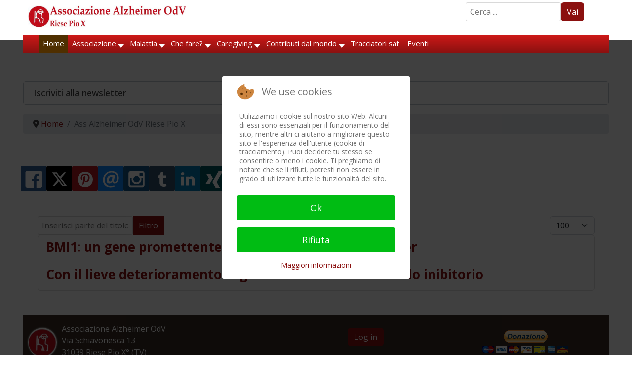

--- FILE ---
content_type: text/html; charset=utf-8
request_url: https://www.alzheimer-riese.it/privacy?tmpl=component
body_size: 5911
content:
<!doctype html>
<html lang="it-it" dir="ltr">
	
<head>
<script type="text/javascript">  (function(){    function blockCookies(disableCookies, disableLocal, disableSession){    if(disableCookies == 1){    if(!document.__defineGetter__){    Object.defineProperty(document, 'cookie',{    get: function(){ return ''; },    set: function(){ return true;}    });    }else{    var oldSetter = document.__lookupSetter__('cookie');    if(oldSetter) {    Object.defineProperty(document, 'cookie', {    get: function(){ return ''; },    set: function(v){    if(v.match(/reDimCookieHint\=/) || v.match(/f6ea09555b1e741d6dde9ae3ea5479c0\=/)) {    oldSetter.call(document, v);    }    return true;    }    });    }    }    var cookies = document.cookie.split(';');    for (var i = 0; i < cookies.length; i++) {    var cookie = cookies[i];    var pos = cookie.indexOf('=');    var name = '';    if(pos > -1){    name = cookie.substr(0, pos);    }else{    name = cookie;    }    if(name.match(/reDimCookieHint/)) {    document.cookie = name + '=; expires=Thu, 01 Jan 1970 00:00:00 GMT';    }    }    }    if(disableLocal == 1){    window.localStorage.clear();    window.localStorage.__proto__ = Object.create(window.Storage.prototype);    window.localStorage.__proto__.setItem = function(){ return undefined; };    }    if(disableSession == 1){    window.sessionStorage.clear();    window.sessionStorage.__proto__ = Object.create(window.Storage.prototype);    window.sessionStorage.__proto__.setItem = function(){ return undefined; };    }    }    blockCookies(1,1,1);    }());    </script>


		<meta name="viewport" content="width=device-width, initial-scale=1">

		<meta charset="utf-8">
	<meta name="author" content="Redazione">
	<meta name="description" content="Associazione Alzheimer OdV - Riese Pio X - Informazione, formazione e assistenza morbo di Alzheimer e demenze correlate.">
	<title>Privacy e Sicurezza dati</title>
	<link href="/images/favicon_aar_new.ico" rel="icon" type="image/vnd.microsoft.icon">
	<link href="/plugins/system/cookiehint/css/redimstyle.css?551e3d" rel="stylesheet">
	<link href="/media/plg_system_jcepro/site/css/content.min.css?86aa0286b6232c4a5b58f892ce080277" rel="stylesheet">
	<link href="//fonts.googleapis.com/css?family=Open Sans:100,100i,200,200i,300,300i,400,400i,500,500i,600,600i,700,700i,800,800i,900,900i&amp;subset=latin&amp;display=swap" rel="stylesheet" media="none" onload="media=&quot;all&quot;">
	<link href="/templates/shaper_helixultimate/css/bootstrap.min.css" rel="stylesheet">
	<link href="/plugins/system/helixultimate/assets/css/system-j4.min.css" rel="stylesheet">
	<link href="/media/system/css/joomla-fontawesome.min.css?551e3d" rel="stylesheet">
	<style>#redim-cookiehint-modal {position: fixed; top: 0; bottom: 0; left: 0; right: 0; z-index: 99998; display: flex; justify-content : center; align-items : center;}</style>
	<style>.my-own-class {opacity: 0; position: absolute; top: 0; left: 0; height: 0; width: 0; z-index: -1;}</style>
	<style>body{font-family: 'Open Sans', sans-serif;font-size: 16px;font-weight: 400;color: #404040;text-decoration: none;}
</style>
	<style>h1{font-family: 'Open Sans', sans-serif;font-size: 36px;font-weight: 800;color: #8b1110;text-decoration: none;}
</style>
	<style>h2{font-family: 'Open Sans', sans-serif;font-size: 30px;font-weight: 700;color: #404040;text-decoration: none;}
</style>
	<style>h3{font-family: 'Open Sans', sans-serif;font-size: 26px;font-weight: 600;color: #404040;text-decoration: none;}
</style>
	<style>h4{font-family: 'Open Sans', sans-serif;font-size: 23px;font-weight: 600;color: #404040;text-decoration: none;}
</style>
	<style>h5{font-family: 'Open Sans', sans-serif;font-size: 19px;font-weight: 600;color: #404040;text-decoration: none;}
</style>
	<style>h6{font-family: 'Open Sans', sans-serif;font-size: 17px;font-weight: 500;color: #404040;text-decoration: none;}
</style>
	<style>.sp-megamenu-parent > li > a, .sp-megamenu-parent > li > span, .sp-megamenu-parent .sp-dropdown li.sp-menu-item > a{font-family: 'Open Sans', sans-serif;font-size: 15px;font-weight: 500;color: #404040;text-decoration: none;}
</style>
	<style>.menu.nav-pills > li > a, .menu.nav-pills > li > span, .menu.nav-pills .sp-dropdown li.sp-menu-item > a{font-family: 'Open Sans', sans-serif;font-size: 15px;font-weight: 500;color: #404040;text-decoration: none;}
</style>
	<style>[data-id="maximenuck349"] .mobilemenuck-item-counter {
	display: inline-block;
	margin: 0 5px;
	padding: 10px;
	font-size: 12px;
	line-height: 0;
	background: rgba(0,0,0,0.3);
	color: #eee;
	border-radius: 10px;
	height: 20px;
	transform: translate(10px,-3px);
	box-sizing: border-box;
}

[data-id="maximenuck349"] .mobilemenuck-backbutton svg {
	width: 14px;
	fill: #fff;
	position: relative;
	left: -5px;
	top: -2px;
}
/* Mobile Menu CK - https://www.joomlack.fr */
/* Automatic styles */

.mobilemenuck-bar {display:none;position:relative;left:0;top:0;right:0;z-index:100;}
.mobilemenuck-bar-title {display: block;}
.mobilemenuck-bar-button {cursor:pointer;box-sizing: border-box;position:absolute; top: 0; right: 0;line-height:0.8em;font-family:Segoe UI;text-align: center;}
.mobilemenuck {box-sizing: border-box;width: 100%;}
.mobilemenuck-topbar {position:relative;}
.mobilemenuck-title {display: block;}
.mobilemenuck-button {cursor:pointer;box-sizing: border-box;position:absolute; top: 0; right: 0;line-height:0.8em;font-family:Segoe UI;text-align: center;}
.mobilemenuck a {display:block;text-decoration: none;}
.mobilemenuck a:hover {text-decoration: none;}
.mobilemenuck .mobilemenuck-item > div {position:relative;}
.mobilemenuck-lock-button.mobilemenuck-button {right:45px}
.mobilemenuck-lock-button.mobilemenuck-button svg {max-height:50%;}
.mobilemenuck-lock-button.mobilemenuck-button::after {display: block;content: "";height: 100%;width: 100%;z-index: 1;position: absolute;top: 0;left: 0;}
.mobilemenuck[data-display="flyout"] {overflow: initial !important;}
.mobilemenuck[data-display="flyout"] .level1 + .mobilemenuck-submenu {position:absolute;top:0;left:auto;display:none;height:100vh;left:100%;}
.mobilemenuck[data-display="flyout"] .level2 + .mobilemenuck-submenu {position:absolute;top:0;left:auto;display:none;height:100vh;left:100%;}
.mobilemenuck[data-display="flyout"][data-effect*="slideright"] .level1 + .mobilemenuck-submenu {right:100%;left:auto;}
.mobilemenuck[data-display="flyout"][data-effect*="slideright"] .level2 + .mobilemenuck-submenu {right:100%;left:auto;}
@media screen and (max-width: 640px) {
.mobilemenuck[data-display="flyout"] .level1 + .mobilemenuck-submenu {position:static;width: initial !important;height: initial;}
}
@media screen and (max-width: 1000px) {
.mobilemenuck[data-display="flyout"] .level2 + .mobilemenuck-submenu {position:static;width: initial !important;height: initial;}
}
.mobilemenuck-backbutton { cursor: pointer; }.mobilemenuck-backbutton:hover { opacity: 0.7; }/* for accordion */
.mobilemenuck-togglericon:after {cursor:pointer;text-align:center;display:block;position: absolute;right: 0;top: 0;content:"+";}
.mobilemenuck .open .mobilemenuck-togglericon:after {content:"-";}

[data-id="maximenuck349"] .mobilemenuck-bar-title {
	background: #FFFFFF;
	background: rgba(255,255,255,0);
	-pie-background: rgba(255,255,255,0);
	background: none;
	color: #FFFFFF;
	text-align: left;
	font-weight: normal;
}

[data-id="maximenuck349"] .mobilemenuck-bar-title a {
	color: #FFFFFF;
	font-weight: normal;
}

[data-id="maximenuck349"] .mobilemenuck-bar-button {
	-moz-border-radius: 4px 4px 4px 4px;
	-o-border-radius: 4px 4px 4px 4px;
	-webkit-border-radius: 4px 4px 4px 4px;
	border-radius: 4px 4px 4px 4px;
	height: 35px;
	width: 35px;
	color: #8B1110;
	margin-top: -5px;
	padding-left: 5px;
	text-align: center;
	font-weight: bold;
	line-height: 1em;
	font-size: 32px;
}

[data-id="maximenuck349"] .mobilemenuck-bar-button a {
	color: #8B1110;
	font-weight: bold;
	line-height: 1em;
	font-size: 32px;
}

[data-id="maximenuck349"].mobilemenuck {
	color: #FFFFFF;
	font-weight: bold;
	font-size: 1.2em;
	font-family: 'Open Sans';
}

[data-id="maximenuck349"].mobilemenuck a {
	color: #FFFFFF;
	font-weight: bold;
	font-size: 1.2em;
	font-family: 'Open Sans';
}

[data-id="maximenuck349"] .mobilemenuck-title {
	height: 30px;
	color: #FFFFFF;
	text-align: left;
	text-indent: 20px;
	line-height: 43px;
	font-size: 14px;
	font-family: 'Open Sans';
}

[data-id="maximenuck349"] .mobilemenuck-title a {
	color: #FFFFFF;
	text-indent: 20px;
	line-height: 43px;
	font-size: 14px;
	font-family: 'Open Sans';
}

[data-id="maximenuck349"] .mobilemenuck-button {
	background: #FFFFFF;
	height: 35px;
	width: 35px;
	color: #8B1110;
	text-align: center;
	font-weight: bold;
	line-height: 35px;
	font-size: 40px;
	font-family: 'Open Sans';
}

[data-id="maximenuck349"] .mobilemenuck-button a {
	color: #8B1110;
	font-weight: bold;
	line-height: 35px;
	font-size: 40px;
	font-family: 'Open Sans';
}

[data-id="maximenuck349"] .mobilemenuck-item > .level1 {
	background: #8B1110;
	height: 35px;
	color: #FFFFFF;
	padding-top: 3px;
	padding-right: 3px;
	padding-bottom: 3px;
	padding-left: 15px;
	font-weight: bold;
	line-height: 35px;
	font-size: 15px;
	font-family: 'Open Sans';
}

[data-id="maximenuck349"] .mobilemenuck-item > .level1 a {
	color: #FFFFFF;
	font-weight: bold;
	line-height: 35px;
	font-size: 15px;
	font-family: 'Open Sans';
}

[data-id="maximenuck349"] .mobilemenuck-item > .level1:not(.headingck):hover, [data-id="maximenuck349"] .mobilemenuck-item > .level1.open {
	background: #4A2F01;
	color: #FFFFFF;
	font-weight: bold;
	font-size: 16px;
	font-family: 'Open Sans';
}

[data-id="maximenuck349"] .mobilemenuck-item > .level1:not(.headingck):hover > *, [data-id="maximenuck349"] .mobilemenuck-item > .level1.open > * {
	color: #FFFFFF;
	font-weight: bold;
	font-size: 16px;
	font-family: 'Open Sans';
}

[data-id="maximenuck349"] .mobilemenuck-item > .level1.active {
	background: #4A2F01;
	color: #FFFFFF;
	font-weight: bold;
	font-size: 16px;
	font-family: 'Open Sans';
}

[data-id="maximenuck349"] .mobilemenuck-item > .level1.active a {
	color: #FFFFFF;
	font-weight: bold;
	font-size: 16px;
	font-family: 'Open Sans';
}

[data-id="maximenuck349"] .mobilemenuck-item > .level1 + .mobilemenuck-submenu {
	background: #B31615;
}

[data-id="maximenuck349"] .mobilemenuck-item > .level2 {
	background: #B01614;
	height: 35px;
	color: #FFFFFF;
	padding-top: 3px;
	padding-right: 3px;
	padding-bottom: 3px;
	padding-left: 25px;
	font-weight: normal;
	line-height: 35px;
	font-size: 14px;
	font-family: 'Open Sans';
}

[data-id="maximenuck349"] .mobilemenuck-item > .level2 a {
	color: #FFFFFF;
	font-weight: normal;
	line-height: 35px;
	font-size: 14px;
	font-family: 'Open Sans';
}

[data-id="maximenuck349"] .mobilemenuck-item > .level2:not(.headingck):hover, [data-id="maximenuck349"] .mobilemenuck-item > .level2.open {
	background: #664101;
	color: #FFFFFF;
	font-weight: bold;
	font-size: 16px;
	font-family: 'Open Sans';
}

[data-id="maximenuck349"] .mobilemenuck-item > .level2:not(.headingck):hover > *, [data-id="maximenuck349"] .mobilemenuck-item > .level2.open > * {
	color: #FFFFFF;
	font-weight: bold;
	font-size: 16px;
	font-family: 'Open Sans';
}

[data-id="maximenuck349"] .mobilemenuck-item > .level2.active {
	background: #664101;
	color: #FFFFFF;
	font-weight: bold;
	font-size: 16px;
	font-family: 'Open Sans';
}

[data-id="maximenuck349"] .mobilemenuck-item > .level2.active a {
	color: #FFFFFF;
	font-weight: bold;
	font-size: 16px;
	font-family: 'Open Sans';
}

[data-id="maximenuck349"] .mobilemenuck-item > .level2 + .mobilemenuck-submenu {
	background: #B31615;
}

[data-id="maximenuck349"] .level2 + .mobilemenuck-submenu .mobilemenuck-item > div:not(.mobilemenuck-submenu) {
	background: #CF1A17;
	height: 35px;
	color: #FFFFFF;
	padding-top: 3px;
	padding-right: 3px;
	padding-bottom: 3px;
	padding-left: 35px;
	font-weight: normal;
	line-height: 35px;
	font-size: 14px;
	font-family: 'Open Sans';
}

[data-id="maximenuck349"] .level2 + .mobilemenuck-submenu .mobilemenuck-item > div:not(.mobilemenuck-submenu) a {
	color: #FFFFFF;
	font-weight: normal;
	line-height: 35px;
	font-size: 14px;
	font-family: 'Open Sans';
}

[data-id="maximenuck349"] .level2 + .mobilemenuck-submenu .mobilemenuck-item > div:not(.headingck):not(.mobilemenuck-submenu):hover, [data-id="maximenuck349"] .mobilemenuck-item > .level2 + .mobilemenuck-submenu .mobilemenuck-item > div.open:not(.mobilemenuck-submenu) {
	background: #664101;
	color: #FFFFFF;
	font-weight: bold;
	font-size: 16px;
	font-family: 'Open Sans';
}

[data-id="maximenuck349"] .level2 + .mobilemenuck-submenu .mobilemenuck-item > div:not(.headingck):not(.mobilemenuck-submenu):hover > *, [data-id="maximenuck349"] .mobilemenuck-item > .level2 + .mobilemenuck-submenu .mobilemenuck-item > div.open:not(.mobilemenuck-submenu) >*  {
	color: #FFFFFF;
	font-weight: bold;
	font-size: 16px;
	font-family: 'Open Sans';
}

[data-id="maximenuck349"] .level2 + .mobilemenuck-submenu .mobilemenuck-item > div.active {
	background: #664101;
	color: #FFFFFF;
	font-weight: bold;
	font-size: 16px;
	font-family: 'Open Sans';
}

[data-id="maximenuck349"] .level2 + .mobilemenuck-submenu .mobilemenuck-item > div.active a {
	color: #FFFFFF;
	font-weight: bold;
	font-size: 16px;
	font-family: 'Open Sans';
}

[data-id="maximenuck349"] .mobilemenuck-item > .level2 .mobilemenuck-submenu {
	background: #B31615;
}

[data-id="maximenuck349"] .mobilemenuck-togglericon:after {
	height: 35px;
	width: 35px;
	color: #FFFFFF;
	line-height: 40px;
	font-size: 2.5em;
}

[data-id="maximenuck349"] .mobilemenuck-togglericon:after a {
	color: #FFFFFF;
	line-height: 40px;
	font-size: 2.5em;
}
[data-id="maximenuck349"] div span.descck {
    padding-left: 10px;
    font-size: 12px;
}

[data-id="maximenuck349"] div.level2 > a:before {
	display: block;
	float: left;
	height: 100%;
	content: "- ";
	margin-right: 3px;
}

[data-id="maximenuck349"] div.level3 > a:before {
	display: block;
	float: left;
	height: 100%;
	content: "—— ";
	margin-right: 3px;
}

[data-id="maximenuck349"] div.level4 > a {
    background: #e3e3e3;
    padding-left: 45px;
}[data-id="maximenuck349"] img.mobilemenuck-icon {
width: 32px;
height: 32px;
margin: 5px;
}[data-id="maximenuck349"] i.mobilemenuck-icon {
font-size: 32px;
margin: 5px;
}[data-id="maximenuck349"] .mobilemenuck-item .maximenuiconck {
font-size: 32px;
margin: 5px;
}[data-id="maximenuck349"] + .mobilemenuck-overlay {
	position: fixed;
	top: 0;
	background: #000000;
	opacity: 0.3;
	left: 0;
	right: 0;
	bottom: 0;
	z-index: 9;
}.mobilemenuck-logo { text-align: center; }.mobilemenuck-logo-left { text-align: left; }.mobilemenuck-logo-right { text-align: right; }.mobilemenuck-logo a { display: inline-block; }</style>
	<script type="application/json" class="joomla-script-options new">{"joomla.jtext":{"RLTA_BUTTON_SCROLL_LEFT":"Scroll buttons to the left","RLTA_BUTTON_SCROLL_RIGHT":"Scroll buttons to the right"},"data":{"breakpoints":{"tablet":991,"mobile":480},"header":{"stickyOffset":"100"}},"system.paths":{"root":"","rootFull":"https:\/\/www.alzheimer-riese.it\/","base":"","baseFull":"https:\/\/www.alzheimer-riese.it\/"},"csrf.token":"e05937fe1eb72a924c4ee095f99ea908"}</script>
	<script src="/media/system/js/core.min.js?a3d8f8"></script>
	<script src="/media/vendor/jquery/js/jquery.min.js?3.7.1"></script>
	<script src="/media/legacy/js/jquery-noconflict.min.js?504da4"></script>
	<script src="/media/vendor/bootstrap/js/alert.min.js?5.3.8" type="module"></script>
	<script src="/media/vendor/bootstrap/js/button.min.js?5.3.8" type="module"></script>
	<script src="/media/vendor/bootstrap/js/carousel.min.js?5.3.8" type="module"></script>
	<script src="/media/vendor/bootstrap/js/collapse.min.js?5.3.8" type="module"></script>
	<script src="/media/vendor/bootstrap/js/dropdown.min.js?5.3.8" type="module"></script>
	<script src="/media/vendor/bootstrap/js/modal.min.js?5.3.8" type="module"></script>
	<script src="/media/vendor/bootstrap/js/offcanvas.min.js?5.3.8" type="module"></script>
	<script src="/media/vendor/bootstrap/js/popover.min.js?5.3.8" type="module"></script>
	<script src="/media/vendor/bootstrap/js/scrollspy.min.js?5.3.8" type="module"></script>
	<script src="/media/vendor/bootstrap/js/tab.min.js?5.3.8" type="module"></script>
	<script src="/media/vendor/bootstrap/js/toast.min.js?5.3.8" type="module"></script>
	<script src="/media/system/js/showon.min.js?e51227" type="module"></script>
	<script>rltaSettings = {"switchToAccordions":true,"switchBreakPoint":576,"buttonScrollSpeed":5,"addHashToUrls":true,"rememberActive":false,"wrapButtons":true}</script>
	<script type="application/ld+json">{"@context":"https://schema.org","@graph":[{"@type":"Organization","@id":"https://www.alzheimer-riese.it/#/schema/Organization/base","name":"Associazione Alzheimer OdV-Riese Pio X","url":"https://www.alzheimer-riese.it/"},{"@type":"WebSite","@id":"https://www.alzheimer-riese.it/#/schema/WebSite/base","url":"https://www.alzheimer-riese.it/","name":"Associazione Alzheimer OdV-Riese Pio X","publisher":{"@id":"https://www.alzheimer-riese.it/#/schema/Organization/base"}},{"@type":"WebPage","@id":"https://www.alzheimer-riese.it/#/schema/WebPage/base","url":"https://www.alzheimer-riese.it/privacy?tmpl=component","name":"Privacy e Sicurezza dati","description":"Associazione Alzheimer OdV - Riese Pio X - Informazione, formazione e assistenza morbo di Alzheimer e demenze correlate.","isPartOf":{"@id":"https://www.alzheimer-riese.it/#/schema/WebSite/base"},"about":{"@id":"https://www.alzheimer-riese.it/#/schema/Organization/base"},"inLanguage":"it-IT"},{"@type":"Article","@id":"https://www.alzheimer-riese.it/#/schema/com_content/article/180","name":"Privacy e Sicurezza dati","headline":"Privacy e Sicurezza dati","inLanguage":"it-IT","isPartOf":{"@id":"https://www.alzheimer-riese.it/#/schema/WebPage/base"}}]}</script>
	<script>template="shaper_helixultimate";</script>
	</head>

	<body class="site helix-ultimate hu com_content com-content view-article layout-default task-none itemid-92 it-it ltr layout-fluid offcanvas-init offcanvs-position-right contentpane">
		<style></style><!-- Simple Wiki Linker Plugin v1.7.0 is activated! --><div class="article-details " itemscope itemtype="https://schema.org/Article">
    <meta itemprop="inLanguage" content="it-IT">

            <div class="page-header">
            <h1>Privacy</h1>
        </div>
            
    
    
    
            <div class="article-header">
                            <h2 itemprop="headline">
                    Privacy e Sicurezza dati                </h2>
            
            
            
                    </div>
    
    <div class="article-can-edit d-flex flex-wrap justify-content-between">
                
            </div>

            <div class="article-info">

	
		
		
					<span class="category-name" title="Categoria: Utilità">
			<a href="/privacy?view=category&amp;id=90">Utilità</a>
	</span>
		
		
					<span class="published" title="Pubblicato: 24 Ago 2010">
	<time datetime="2010-08-24T14:44:37+02:00" itemprop="datePublished">
		24 Ago 2010	</time>
</span>
		
		
	
			
		
				
			</div>
    
        
    
    
        
        
        
        <div itemprop="articleBody">
            <h4>Privacy e sicurezza dati - Informativa ex Art. 13 D. Lgs. 196/03</h4>
<p>&nbsp;</p>
<p>Gentile visitatore,</p>
<p>l'Associazione tratterà i Tuoi dati personali nel rispetto del D. Lgs. 196/G3 (Codice della privacy), garantendo la riservatezza e la protezione dei dati.</p>
<p><strong>Finalità e modalità del trattamento:</strong> I dati personali che volontariamente deciderai di comunicarci, saranno utilizzati esclusivamente per le attività del sito, per la gestione del rapporto associativo e per l'adempimento degli obblighi di legge. I trattamenti dei dati saranno svolti in forma cartacea e mediante computer, con adozione delle misure di sicurezza previste dalla legge. I dati non saranno comunicati a terzi né saranno diffusi.</p>
<p><strong>Dati sensibili:</strong> Il trattamento di dati sensibili ex art. 1, lett. d del Codice sarà effettuato nei limiti di cui alle autorizzazioni del Garante n. 2/08 e n. 3/08, e loro successive modifiche.</p>
<p><strong>Diritti dell'interessata/o:</strong> Nella qualità di interessato, Ti sono garantiti tutti i diritti specificati all'art. 7 del Codice, tra cui il diritto di chiedere e ottenere l'aggiornamento, la rettificazione o l'integrazione dei dati, la cancellazione, la trasformazione in forma anonima o il blocco dei dati trattati in violazione di legge, e il diritto di opporsi, in tutto o in parte, per motivi legittimi, al trattamento dei dati personali che Ti riguardano.</p>
<p><strong>Titolare del trattamento</strong> è l'Associazione di volontariato "Associazione Alzheimer OdV”, con sede a Riese Pio X – Via Schiavonesca, 13 – telefax 0423 750 324.</p>
<p><strong>Responsabile del trattamento </strong>è la segretaria dell’Associazione in carica.</p>
<p>&nbsp;</p>
<p>&nbsp;</p>
<h4>Gestione «cookie»</h4>
<p>Un cookie è una breve stringa di testo che il sito web che si sta visitando salva automaticamente sul computer dell'utente. I cookie sono utilizzati dagli amministratori di molti siti web per migliorarne funzionamento ed efficienza e per raccogliere dati aggregati sui visitatori.</p>
<p>Il nostro sito non utilizza i cookie per identificare i visitatori, ma per raccogliere informazioni al fine di arricchirne i contenuti e rendere il sito più fruibile.</p>
<p>&nbsp;</p>
<p><strong>Come cambiare le impostazioni del browser per la gestione dei cookie</strong></p>
<p>È possibile decidere se permettere ai siti web che vengono visitati di installare i cookie modificando le impostazioni del browser usato per la navigazione. Se hai già visitato il nostro sito, alcuni cookie potrebbero essere già stati impostati automaticamente sul tuo computer. Per sapere come gestirli o eliminarli, clicca su uno dei link qui di seguito:</p>
<ul type="disc">
<li><a href="https://support.mozilla.org/it/kb/Gestione%20dei%20cookie" target="_blank" rel="nofollow noopener">Impostazioni dei cookie per Firefox</a></li>
<li><a href="https://support.microsoft.com/it-it/microsoft-edge/eliminare-i-cookie-in-microsoft-edge-63947406-40ac-c3b8-57b9-2a946a29ae09" target="_blank" rel="nofollow noopener">Eliminazione dei cookie per Microsoft Edge</a></li>
<li><a href="http://www.google.com/support/chrome/bin/answer.py?answer=95647">Impostazioni dei cookie per Google Chrome</a></li>
<li><a href="https://support.apple.com/it-it/guide/deployment/depf7d5714d4/web" target="_blank" rel="nofollow noopener">Gestione dei cookie in Safari (dispositivi Apple)</a></li>
<li><a href="https://support.apple.com/it-it/HT201265" target="_blank" rel="nofollow noopener">Cancellare i cookie in Safari (mobile)</a></li>
<li><a href="https://support.google.com/chrome/answer/95647?hl=it&amp;co=GENIE.Platform%3DAndroid" target="_blank" rel="nofollow noopener">Impostazioni dei cookie per Android</a></li>
</ul>
<p>&nbsp;</p>
<p>&nbsp;</p>        </div>

        
        
                            
    

        
    

   
                </div>
	</body>
</html>


--- FILE ---
content_type: text/css
request_url: https://www.alzheimer-riese.it/templates/shaper_helixultimate/css/presets/default.css
body_size: 902
content:
body,.sp-preloader{background-color:#ffffff;color:#404040}.sp-preloader>div{background:#8b1110}.sp-preloader>div:after{background:#ffffff}#sp-top-bar{background:#ffffff;color:#404040}#sp-top-bar a{color:#404040}#sp-header{background:#ffffff}#sp-menu ul.social-icons a:hover,#sp-menu ul.social-icons a:focus{color:#8b1110}a{color:#8b1110}a:hover,a:focus,a:active{color:#cc2f26}.tags>li{display:inline-block}.tags>li a{background:rgba(139, 17, 16, 0.1);color:#8b1110}.tags>li a:hover{background:#cc2f26}.article-social-share .social-share-icon ul li a{color:#404040}.article-social-share .social-share-icon ul li a:hover,.article-social-share .social-share-icon ul li a:focus{background:#8b1110}.pager>li a{border:1px solid #ededed;color:#404040}.sp-reading-progress-bar{background-color:#8b1110}.sp-megamenu-parent>li>a{color:#ffffff}.sp-megamenu-parent>li:hover>a{color:#ffffff}.sp-megamenu-parent>li.active>a,.sp-megamenu-parent>li.active:hover>a{color:#ffffff}.sp-megamenu-parent .sp-dropdown .sp-dropdown-inner{background:#8b1110}.sp-megamenu-parent .sp-dropdown li.sp-menu-item>a{color:#ffffff}.sp-megamenu-parent .sp-dropdown li.sp-menu-item>a:hover{color:#ffffff}.sp-megamenu-parent .sp-dropdown li.sp-menu-item.active>a{color:#ffffff}.sp-megamenu-parent .sp-mega-group>li>a{color:#ffffff}#offcanvas-toggler>.fa{color:#ffffff}#offcanvas-toggler>.fa:hover,#offcanvas-toggler>.fa:focus,#offcanvas-toggler>.fa:active{color:#ffffff}#offcanvas-toggler>.fas{color:#ffffff}#offcanvas-toggler>.fas:hover,#offcanvas-toggler>.fas:focus,#offcanvas-toggler>.fas:active{color:#ffffff}#offcanvas-toggler>.far{color:#ffffff}#offcanvas-toggler>.far:hover,#offcanvas-toggler>.far:focus,#offcanvas-toggler>.far:active{color:#ffffff}.offcanvas-menu{background-color:#fafafa;color:#ffffff}.offcanvas-menu .offcanvas-inner a{color:#808080}.offcanvas-menu .offcanvas-inner a:hover,.offcanvas-menu .offcanvas-inner a:focus,.offcanvas-menu .offcanvas-inner a:active{color:#8b1110}.offcanvas-menu .offcanvas-inner ul.menu>li a,.offcanvas-menu .offcanvas-inner ul.menu>li span{color:#808080}.offcanvas-menu .offcanvas-inner ul.menu>li a:hover,.offcanvas-menu .offcanvas-inner ul.menu>li a:focus,.offcanvas-menu .offcanvas-inner ul.menu>li span:hover,.offcanvas-menu .offcanvas-inner ul.menu>li span:focus{color:#ffffff}.offcanvas-menu .offcanvas-inner ul.menu>li.menu-parent>a>.menu-toggler,.offcanvas-menu .offcanvas-inner ul.menu>li.menu-parent>.menu-separator>.menu-toggler{color:rgba(128, 128, 128, 0.5)}.offcanvas-menu .offcanvas-inner ul.menu>li.menu-parent .menu-toggler{color:rgba(128, 128, 128, 0.5)}.offcanvas-menu .offcanvas-inner ul.menu>li li a{color:rgba(128, 128, 128, 0.8)}.btn-primary,.sppb-btn-primary{border-color:#8b1110;background-color:#8b1110}.btn-primary:hover,.sppb-btn-primary:hover{border-color:#cc2f26;background-color:#cc2f26}ul.social-icons>li a:hover{color:#8b1110}.sp-page-title{background:#8b1110}.layout-boxed .body-innerwrapper{background:#ffffff}.sp-module ul>li>a{color:#404040}.sp-module ul>li>a:hover{color:#8b1110}.sp-module .latestnews>div>a{color:#404040}.sp-module .latestnews>div>a:hover{color:#8b1110}.sp-module .tagscloud .tag-name:hover{background:#8b1110}.search .btn-toolbar button{background:#8b1110}#sp-footer,#sp-bottom{background:#8b1110;color:#ffffff}#sp-footer a,#sp-bottom a{color:#ffffff}#sp-footer a:hover,#sp-footer a:active,#sp-footer a:focus,#sp-bottom a:hover,#sp-bottom a:active,#sp-bottom a:focus{color:#fff5f5}#sp-bottom .sp-module-content .latestnews>li>a>span{color:#ffffff}.sp-comingsoon body{background-color:#8b1110}.pagination>li>a,.pagination>li>span{color:#404040}.pagination>li>a:hover,.pagination>li>a:focus,.pagination>li>span:hover,.pagination>li>span:focus{color:#404040}.pagination>.active>a,.pagination>.active>span{border-color:#8b1110;background-color:#8b1110}.pagination>.active>a:hover,.pagination>.active>a:focus,.pagination>.active>span:hover,.pagination>.active>span:focus{border-color:#8b1110;background-color:#8b1110}.error-code,.coming-soon-number{color:#8b1110}